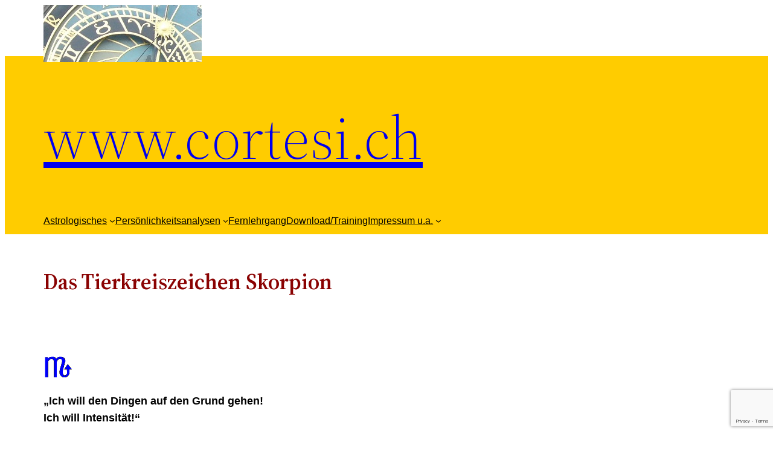

--- FILE ---
content_type: text/html; charset=utf-8
request_url: https://www.google.com/recaptcha/api2/anchor?ar=1&k=6LdrabYqAAAAAAWoBIwIv6_XLPJpcNbe3Kngd2Em&co=aHR0cDovL3d3dy5jb3J0ZXNpLmNoOjgw&hl=en&v=PoyoqOPhxBO7pBk68S4YbpHZ&size=invisible&anchor-ms=20000&execute-ms=30000&cb=jz3exi4phakp
body_size: 48486
content:
<!DOCTYPE HTML><html dir="ltr" lang="en"><head><meta http-equiv="Content-Type" content="text/html; charset=UTF-8">
<meta http-equiv="X-UA-Compatible" content="IE=edge">
<title>reCAPTCHA</title>
<style type="text/css">
/* cyrillic-ext */
@font-face {
  font-family: 'Roboto';
  font-style: normal;
  font-weight: 400;
  font-stretch: 100%;
  src: url(//fonts.gstatic.com/s/roboto/v48/KFO7CnqEu92Fr1ME7kSn66aGLdTylUAMa3GUBHMdazTgWw.woff2) format('woff2');
  unicode-range: U+0460-052F, U+1C80-1C8A, U+20B4, U+2DE0-2DFF, U+A640-A69F, U+FE2E-FE2F;
}
/* cyrillic */
@font-face {
  font-family: 'Roboto';
  font-style: normal;
  font-weight: 400;
  font-stretch: 100%;
  src: url(//fonts.gstatic.com/s/roboto/v48/KFO7CnqEu92Fr1ME7kSn66aGLdTylUAMa3iUBHMdazTgWw.woff2) format('woff2');
  unicode-range: U+0301, U+0400-045F, U+0490-0491, U+04B0-04B1, U+2116;
}
/* greek-ext */
@font-face {
  font-family: 'Roboto';
  font-style: normal;
  font-weight: 400;
  font-stretch: 100%;
  src: url(//fonts.gstatic.com/s/roboto/v48/KFO7CnqEu92Fr1ME7kSn66aGLdTylUAMa3CUBHMdazTgWw.woff2) format('woff2');
  unicode-range: U+1F00-1FFF;
}
/* greek */
@font-face {
  font-family: 'Roboto';
  font-style: normal;
  font-weight: 400;
  font-stretch: 100%;
  src: url(//fonts.gstatic.com/s/roboto/v48/KFO7CnqEu92Fr1ME7kSn66aGLdTylUAMa3-UBHMdazTgWw.woff2) format('woff2');
  unicode-range: U+0370-0377, U+037A-037F, U+0384-038A, U+038C, U+038E-03A1, U+03A3-03FF;
}
/* math */
@font-face {
  font-family: 'Roboto';
  font-style: normal;
  font-weight: 400;
  font-stretch: 100%;
  src: url(//fonts.gstatic.com/s/roboto/v48/KFO7CnqEu92Fr1ME7kSn66aGLdTylUAMawCUBHMdazTgWw.woff2) format('woff2');
  unicode-range: U+0302-0303, U+0305, U+0307-0308, U+0310, U+0312, U+0315, U+031A, U+0326-0327, U+032C, U+032F-0330, U+0332-0333, U+0338, U+033A, U+0346, U+034D, U+0391-03A1, U+03A3-03A9, U+03B1-03C9, U+03D1, U+03D5-03D6, U+03F0-03F1, U+03F4-03F5, U+2016-2017, U+2034-2038, U+203C, U+2040, U+2043, U+2047, U+2050, U+2057, U+205F, U+2070-2071, U+2074-208E, U+2090-209C, U+20D0-20DC, U+20E1, U+20E5-20EF, U+2100-2112, U+2114-2115, U+2117-2121, U+2123-214F, U+2190, U+2192, U+2194-21AE, U+21B0-21E5, U+21F1-21F2, U+21F4-2211, U+2213-2214, U+2216-22FF, U+2308-230B, U+2310, U+2319, U+231C-2321, U+2336-237A, U+237C, U+2395, U+239B-23B7, U+23D0, U+23DC-23E1, U+2474-2475, U+25AF, U+25B3, U+25B7, U+25BD, U+25C1, U+25CA, U+25CC, U+25FB, U+266D-266F, U+27C0-27FF, U+2900-2AFF, U+2B0E-2B11, U+2B30-2B4C, U+2BFE, U+3030, U+FF5B, U+FF5D, U+1D400-1D7FF, U+1EE00-1EEFF;
}
/* symbols */
@font-face {
  font-family: 'Roboto';
  font-style: normal;
  font-weight: 400;
  font-stretch: 100%;
  src: url(//fonts.gstatic.com/s/roboto/v48/KFO7CnqEu92Fr1ME7kSn66aGLdTylUAMaxKUBHMdazTgWw.woff2) format('woff2');
  unicode-range: U+0001-000C, U+000E-001F, U+007F-009F, U+20DD-20E0, U+20E2-20E4, U+2150-218F, U+2190, U+2192, U+2194-2199, U+21AF, U+21E6-21F0, U+21F3, U+2218-2219, U+2299, U+22C4-22C6, U+2300-243F, U+2440-244A, U+2460-24FF, U+25A0-27BF, U+2800-28FF, U+2921-2922, U+2981, U+29BF, U+29EB, U+2B00-2BFF, U+4DC0-4DFF, U+FFF9-FFFB, U+10140-1018E, U+10190-1019C, U+101A0, U+101D0-101FD, U+102E0-102FB, U+10E60-10E7E, U+1D2C0-1D2D3, U+1D2E0-1D37F, U+1F000-1F0FF, U+1F100-1F1AD, U+1F1E6-1F1FF, U+1F30D-1F30F, U+1F315, U+1F31C, U+1F31E, U+1F320-1F32C, U+1F336, U+1F378, U+1F37D, U+1F382, U+1F393-1F39F, U+1F3A7-1F3A8, U+1F3AC-1F3AF, U+1F3C2, U+1F3C4-1F3C6, U+1F3CA-1F3CE, U+1F3D4-1F3E0, U+1F3ED, U+1F3F1-1F3F3, U+1F3F5-1F3F7, U+1F408, U+1F415, U+1F41F, U+1F426, U+1F43F, U+1F441-1F442, U+1F444, U+1F446-1F449, U+1F44C-1F44E, U+1F453, U+1F46A, U+1F47D, U+1F4A3, U+1F4B0, U+1F4B3, U+1F4B9, U+1F4BB, U+1F4BF, U+1F4C8-1F4CB, U+1F4D6, U+1F4DA, U+1F4DF, U+1F4E3-1F4E6, U+1F4EA-1F4ED, U+1F4F7, U+1F4F9-1F4FB, U+1F4FD-1F4FE, U+1F503, U+1F507-1F50B, U+1F50D, U+1F512-1F513, U+1F53E-1F54A, U+1F54F-1F5FA, U+1F610, U+1F650-1F67F, U+1F687, U+1F68D, U+1F691, U+1F694, U+1F698, U+1F6AD, U+1F6B2, U+1F6B9-1F6BA, U+1F6BC, U+1F6C6-1F6CF, U+1F6D3-1F6D7, U+1F6E0-1F6EA, U+1F6F0-1F6F3, U+1F6F7-1F6FC, U+1F700-1F7FF, U+1F800-1F80B, U+1F810-1F847, U+1F850-1F859, U+1F860-1F887, U+1F890-1F8AD, U+1F8B0-1F8BB, U+1F8C0-1F8C1, U+1F900-1F90B, U+1F93B, U+1F946, U+1F984, U+1F996, U+1F9E9, U+1FA00-1FA6F, U+1FA70-1FA7C, U+1FA80-1FA89, U+1FA8F-1FAC6, U+1FACE-1FADC, U+1FADF-1FAE9, U+1FAF0-1FAF8, U+1FB00-1FBFF;
}
/* vietnamese */
@font-face {
  font-family: 'Roboto';
  font-style: normal;
  font-weight: 400;
  font-stretch: 100%;
  src: url(//fonts.gstatic.com/s/roboto/v48/KFO7CnqEu92Fr1ME7kSn66aGLdTylUAMa3OUBHMdazTgWw.woff2) format('woff2');
  unicode-range: U+0102-0103, U+0110-0111, U+0128-0129, U+0168-0169, U+01A0-01A1, U+01AF-01B0, U+0300-0301, U+0303-0304, U+0308-0309, U+0323, U+0329, U+1EA0-1EF9, U+20AB;
}
/* latin-ext */
@font-face {
  font-family: 'Roboto';
  font-style: normal;
  font-weight: 400;
  font-stretch: 100%;
  src: url(//fonts.gstatic.com/s/roboto/v48/KFO7CnqEu92Fr1ME7kSn66aGLdTylUAMa3KUBHMdazTgWw.woff2) format('woff2');
  unicode-range: U+0100-02BA, U+02BD-02C5, U+02C7-02CC, U+02CE-02D7, U+02DD-02FF, U+0304, U+0308, U+0329, U+1D00-1DBF, U+1E00-1E9F, U+1EF2-1EFF, U+2020, U+20A0-20AB, U+20AD-20C0, U+2113, U+2C60-2C7F, U+A720-A7FF;
}
/* latin */
@font-face {
  font-family: 'Roboto';
  font-style: normal;
  font-weight: 400;
  font-stretch: 100%;
  src: url(//fonts.gstatic.com/s/roboto/v48/KFO7CnqEu92Fr1ME7kSn66aGLdTylUAMa3yUBHMdazQ.woff2) format('woff2');
  unicode-range: U+0000-00FF, U+0131, U+0152-0153, U+02BB-02BC, U+02C6, U+02DA, U+02DC, U+0304, U+0308, U+0329, U+2000-206F, U+20AC, U+2122, U+2191, U+2193, U+2212, U+2215, U+FEFF, U+FFFD;
}
/* cyrillic-ext */
@font-face {
  font-family: 'Roboto';
  font-style: normal;
  font-weight: 500;
  font-stretch: 100%;
  src: url(//fonts.gstatic.com/s/roboto/v48/KFO7CnqEu92Fr1ME7kSn66aGLdTylUAMa3GUBHMdazTgWw.woff2) format('woff2');
  unicode-range: U+0460-052F, U+1C80-1C8A, U+20B4, U+2DE0-2DFF, U+A640-A69F, U+FE2E-FE2F;
}
/* cyrillic */
@font-face {
  font-family: 'Roboto';
  font-style: normal;
  font-weight: 500;
  font-stretch: 100%;
  src: url(//fonts.gstatic.com/s/roboto/v48/KFO7CnqEu92Fr1ME7kSn66aGLdTylUAMa3iUBHMdazTgWw.woff2) format('woff2');
  unicode-range: U+0301, U+0400-045F, U+0490-0491, U+04B0-04B1, U+2116;
}
/* greek-ext */
@font-face {
  font-family: 'Roboto';
  font-style: normal;
  font-weight: 500;
  font-stretch: 100%;
  src: url(//fonts.gstatic.com/s/roboto/v48/KFO7CnqEu92Fr1ME7kSn66aGLdTylUAMa3CUBHMdazTgWw.woff2) format('woff2');
  unicode-range: U+1F00-1FFF;
}
/* greek */
@font-face {
  font-family: 'Roboto';
  font-style: normal;
  font-weight: 500;
  font-stretch: 100%;
  src: url(//fonts.gstatic.com/s/roboto/v48/KFO7CnqEu92Fr1ME7kSn66aGLdTylUAMa3-UBHMdazTgWw.woff2) format('woff2');
  unicode-range: U+0370-0377, U+037A-037F, U+0384-038A, U+038C, U+038E-03A1, U+03A3-03FF;
}
/* math */
@font-face {
  font-family: 'Roboto';
  font-style: normal;
  font-weight: 500;
  font-stretch: 100%;
  src: url(//fonts.gstatic.com/s/roboto/v48/KFO7CnqEu92Fr1ME7kSn66aGLdTylUAMawCUBHMdazTgWw.woff2) format('woff2');
  unicode-range: U+0302-0303, U+0305, U+0307-0308, U+0310, U+0312, U+0315, U+031A, U+0326-0327, U+032C, U+032F-0330, U+0332-0333, U+0338, U+033A, U+0346, U+034D, U+0391-03A1, U+03A3-03A9, U+03B1-03C9, U+03D1, U+03D5-03D6, U+03F0-03F1, U+03F4-03F5, U+2016-2017, U+2034-2038, U+203C, U+2040, U+2043, U+2047, U+2050, U+2057, U+205F, U+2070-2071, U+2074-208E, U+2090-209C, U+20D0-20DC, U+20E1, U+20E5-20EF, U+2100-2112, U+2114-2115, U+2117-2121, U+2123-214F, U+2190, U+2192, U+2194-21AE, U+21B0-21E5, U+21F1-21F2, U+21F4-2211, U+2213-2214, U+2216-22FF, U+2308-230B, U+2310, U+2319, U+231C-2321, U+2336-237A, U+237C, U+2395, U+239B-23B7, U+23D0, U+23DC-23E1, U+2474-2475, U+25AF, U+25B3, U+25B7, U+25BD, U+25C1, U+25CA, U+25CC, U+25FB, U+266D-266F, U+27C0-27FF, U+2900-2AFF, U+2B0E-2B11, U+2B30-2B4C, U+2BFE, U+3030, U+FF5B, U+FF5D, U+1D400-1D7FF, U+1EE00-1EEFF;
}
/* symbols */
@font-face {
  font-family: 'Roboto';
  font-style: normal;
  font-weight: 500;
  font-stretch: 100%;
  src: url(//fonts.gstatic.com/s/roboto/v48/KFO7CnqEu92Fr1ME7kSn66aGLdTylUAMaxKUBHMdazTgWw.woff2) format('woff2');
  unicode-range: U+0001-000C, U+000E-001F, U+007F-009F, U+20DD-20E0, U+20E2-20E4, U+2150-218F, U+2190, U+2192, U+2194-2199, U+21AF, U+21E6-21F0, U+21F3, U+2218-2219, U+2299, U+22C4-22C6, U+2300-243F, U+2440-244A, U+2460-24FF, U+25A0-27BF, U+2800-28FF, U+2921-2922, U+2981, U+29BF, U+29EB, U+2B00-2BFF, U+4DC0-4DFF, U+FFF9-FFFB, U+10140-1018E, U+10190-1019C, U+101A0, U+101D0-101FD, U+102E0-102FB, U+10E60-10E7E, U+1D2C0-1D2D3, U+1D2E0-1D37F, U+1F000-1F0FF, U+1F100-1F1AD, U+1F1E6-1F1FF, U+1F30D-1F30F, U+1F315, U+1F31C, U+1F31E, U+1F320-1F32C, U+1F336, U+1F378, U+1F37D, U+1F382, U+1F393-1F39F, U+1F3A7-1F3A8, U+1F3AC-1F3AF, U+1F3C2, U+1F3C4-1F3C6, U+1F3CA-1F3CE, U+1F3D4-1F3E0, U+1F3ED, U+1F3F1-1F3F3, U+1F3F5-1F3F7, U+1F408, U+1F415, U+1F41F, U+1F426, U+1F43F, U+1F441-1F442, U+1F444, U+1F446-1F449, U+1F44C-1F44E, U+1F453, U+1F46A, U+1F47D, U+1F4A3, U+1F4B0, U+1F4B3, U+1F4B9, U+1F4BB, U+1F4BF, U+1F4C8-1F4CB, U+1F4D6, U+1F4DA, U+1F4DF, U+1F4E3-1F4E6, U+1F4EA-1F4ED, U+1F4F7, U+1F4F9-1F4FB, U+1F4FD-1F4FE, U+1F503, U+1F507-1F50B, U+1F50D, U+1F512-1F513, U+1F53E-1F54A, U+1F54F-1F5FA, U+1F610, U+1F650-1F67F, U+1F687, U+1F68D, U+1F691, U+1F694, U+1F698, U+1F6AD, U+1F6B2, U+1F6B9-1F6BA, U+1F6BC, U+1F6C6-1F6CF, U+1F6D3-1F6D7, U+1F6E0-1F6EA, U+1F6F0-1F6F3, U+1F6F7-1F6FC, U+1F700-1F7FF, U+1F800-1F80B, U+1F810-1F847, U+1F850-1F859, U+1F860-1F887, U+1F890-1F8AD, U+1F8B0-1F8BB, U+1F8C0-1F8C1, U+1F900-1F90B, U+1F93B, U+1F946, U+1F984, U+1F996, U+1F9E9, U+1FA00-1FA6F, U+1FA70-1FA7C, U+1FA80-1FA89, U+1FA8F-1FAC6, U+1FACE-1FADC, U+1FADF-1FAE9, U+1FAF0-1FAF8, U+1FB00-1FBFF;
}
/* vietnamese */
@font-face {
  font-family: 'Roboto';
  font-style: normal;
  font-weight: 500;
  font-stretch: 100%;
  src: url(//fonts.gstatic.com/s/roboto/v48/KFO7CnqEu92Fr1ME7kSn66aGLdTylUAMa3OUBHMdazTgWw.woff2) format('woff2');
  unicode-range: U+0102-0103, U+0110-0111, U+0128-0129, U+0168-0169, U+01A0-01A1, U+01AF-01B0, U+0300-0301, U+0303-0304, U+0308-0309, U+0323, U+0329, U+1EA0-1EF9, U+20AB;
}
/* latin-ext */
@font-face {
  font-family: 'Roboto';
  font-style: normal;
  font-weight: 500;
  font-stretch: 100%;
  src: url(//fonts.gstatic.com/s/roboto/v48/KFO7CnqEu92Fr1ME7kSn66aGLdTylUAMa3KUBHMdazTgWw.woff2) format('woff2');
  unicode-range: U+0100-02BA, U+02BD-02C5, U+02C7-02CC, U+02CE-02D7, U+02DD-02FF, U+0304, U+0308, U+0329, U+1D00-1DBF, U+1E00-1E9F, U+1EF2-1EFF, U+2020, U+20A0-20AB, U+20AD-20C0, U+2113, U+2C60-2C7F, U+A720-A7FF;
}
/* latin */
@font-face {
  font-family: 'Roboto';
  font-style: normal;
  font-weight: 500;
  font-stretch: 100%;
  src: url(//fonts.gstatic.com/s/roboto/v48/KFO7CnqEu92Fr1ME7kSn66aGLdTylUAMa3yUBHMdazQ.woff2) format('woff2');
  unicode-range: U+0000-00FF, U+0131, U+0152-0153, U+02BB-02BC, U+02C6, U+02DA, U+02DC, U+0304, U+0308, U+0329, U+2000-206F, U+20AC, U+2122, U+2191, U+2193, U+2212, U+2215, U+FEFF, U+FFFD;
}
/* cyrillic-ext */
@font-face {
  font-family: 'Roboto';
  font-style: normal;
  font-weight: 900;
  font-stretch: 100%;
  src: url(//fonts.gstatic.com/s/roboto/v48/KFO7CnqEu92Fr1ME7kSn66aGLdTylUAMa3GUBHMdazTgWw.woff2) format('woff2');
  unicode-range: U+0460-052F, U+1C80-1C8A, U+20B4, U+2DE0-2DFF, U+A640-A69F, U+FE2E-FE2F;
}
/* cyrillic */
@font-face {
  font-family: 'Roboto';
  font-style: normal;
  font-weight: 900;
  font-stretch: 100%;
  src: url(//fonts.gstatic.com/s/roboto/v48/KFO7CnqEu92Fr1ME7kSn66aGLdTylUAMa3iUBHMdazTgWw.woff2) format('woff2');
  unicode-range: U+0301, U+0400-045F, U+0490-0491, U+04B0-04B1, U+2116;
}
/* greek-ext */
@font-face {
  font-family: 'Roboto';
  font-style: normal;
  font-weight: 900;
  font-stretch: 100%;
  src: url(//fonts.gstatic.com/s/roboto/v48/KFO7CnqEu92Fr1ME7kSn66aGLdTylUAMa3CUBHMdazTgWw.woff2) format('woff2');
  unicode-range: U+1F00-1FFF;
}
/* greek */
@font-face {
  font-family: 'Roboto';
  font-style: normal;
  font-weight: 900;
  font-stretch: 100%;
  src: url(//fonts.gstatic.com/s/roboto/v48/KFO7CnqEu92Fr1ME7kSn66aGLdTylUAMa3-UBHMdazTgWw.woff2) format('woff2');
  unicode-range: U+0370-0377, U+037A-037F, U+0384-038A, U+038C, U+038E-03A1, U+03A3-03FF;
}
/* math */
@font-face {
  font-family: 'Roboto';
  font-style: normal;
  font-weight: 900;
  font-stretch: 100%;
  src: url(//fonts.gstatic.com/s/roboto/v48/KFO7CnqEu92Fr1ME7kSn66aGLdTylUAMawCUBHMdazTgWw.woff2) format('woff2');
  unicode-range: U+0302-0303, U+0305, U+0307-0308, U+0310, U+0312, U+0315, U+031A, U+0326-0327, U+032C, U+032F-0330, U+0332-0333, U+0338, U+033A, U+0346, U+034D, U+0391-03A1, U+03A3-03A9, U+03B1-03C9, U+03D1, U+03D5-03D6, U+03F0-03F1, U+03F4-03F5, U+2016-2017, U+2034-2038, U+203C, U+2040, U+2043, U+2047, U+2050, U+2057, U+205F, U+2070-2071, U+2074-208E, U+2090-209C, U+20D0-20DC, U+20E1, U+20E5-20EF, U+2100-2112, U+2114-2115, U+2117-2121, U+2123-214F, U+2190, U+2192, U+2194-21AE, U+21B0-21E5, U+21F1-21F2, U+21F4-2211, U+2213-2214, U+2216-22FF, U+2308-230B, U+2310, U+2319, U+231C-2321, U+2336-237A, U+237C, U+2395, U+239B-23B7, U+23D0, U+23DC-23E1, U+2474-2475, U+25AF, U+25B3, U+25B7, U+25BD, U+25C1, U+25CA, U+25CC, U+25FB, U+266D-266F, U+27C0-27FF, U+2900-2AFF, U+2B0E-2B11, U+2B30-2B4C, U+2BFE, U+3030, U+FF5B, U+FF5D, U+1D400-1D7FF, U+1EE00-1EEFF;
}
/* symbols */
@font-face {
  font-family: 'Roboto';
  font-style: normal;
  font-weight: 900;
  font-stretch: 100%;
  src: url(//fonts.gstatic.com/s/roboto/v48/KFO7CnqEu92Fr1ME7kSn66aGLdTylUAMaxKUBHMdazTgWw.woff2) format('woff2');
  unicode-range: U+0001-000C, U+000E-001F, U+007F-009F, U+20DD-20E0, U+20E2-20E4, U+2150-218F, U+2190, U+2192, U+2194-2199, U+21AF, U+21E6-21F0, U+21F3, U+2218-2219, U+2299, U+22C4-22C6, U+2300-243F, U+2440-244A, U+2460-24FF, U+25A0-27BF, U+2800-28FF, U+2921-2922, U+2981, U+29BF, U+29EB, U+2B00-2BFF, U+4DC0-4DFF, U+FFF9-FFFB, U+10140-1018E, U+10190-1019C, U+101A0, U+101D0-101FD, U+102E0-102FB, U+10E60-10E7E, U+1D2C0-1D2D3, U+1D2E0-1D37F, U+1F000-1F0FF, U+1F100-1F1AD, U+1F1E6-1F1FF, U+1F30D-1F30F, U+1F315, U+1F31C, U+1F31E, U+1F320-1F32C, U+1F336, U+1F378, U+1F37D, U+1F382, U+1F393-1F39F, U+1F3A7-1F3A8, U+1F3AC-1F3AF, U+1F3C2, U+1F3C4-1F3C6, U+1F3CA-1F3CE, U+1F3D4-1F3E0, U+1F3ED, U+1F3F1-1F3F3, U+1F3F5-1F3F7, U+1F408, U+1F415, U+1F41F, U+1F426, U+1F43F, U+1F441-1F442, U+1F444, U+1F446-1F449, U+1F44C-1F44E, U+1F453, U+1F46A, U+1F47D, U+1F4A3, U+1F4B0, U+1F4B3, U+1F4B9, U+1F4BB, U+1F4BF, U+1F4C8-1F4CB, U+1F4D6, U+1F4DA, U+1F4DF, U+1F4E3-1F4E6, U+1F4EA-1F4ED, U+1F4F7, U+1F4F9-1F4FB, U+1F4FD-1F4FE, U+1F503, U+1F507-1F50B, U+1F50D, U+1F512-1F513, U+1F53E-1F54A, U+1F54F-1F5FA, U+1F610, U+1F650-1F67F, U+1F687, U+1F68D, U+1F691, U+1F694, U+1F698, U+1F6AD, U+1F6B2, U+1F6B9-1F6BA, U+1F6BC, U+1F6C6-1F6CF, U+1F6D3-1F6D7, U+1F6E0-1F6EA, U+1F6F0-1F6F3, U+1F6F7-1F6FC, U+1F700-1F7FF, U+1F800-1F80B, U+1F810-1F847, U+1F850-1F859, U+1F860-1F887, U+1F890-1F8AD, U+1F8B0-1F8BB, U+1F8C0-1F8C1, U+1F900-1F90B, U+1F93B, U+1F946, U+1F984, U+1F996, U+1F9E9, U+1FA00-1FA6F, U+1FA70-1FA7C, U+1FA80-1FA89, U+1FA8F-1FAC6, U+1FACE-1FADC, U+1FADF-1FAE9, U+1FAF0-1FAF8, U+1FB00-1FBFF;
}
/* vietnamese */
@font-face {
  font-family: 'Roboto';
  font-style: normal;
  font-weight: 900;
  font-stretch: 100%;
  src: url(//fonts.gstatic.com/s/roboto/v48/KFO7CnqEu92Fr1ME7kSn66aGLdTylUAMa3OUBHMdazTgWw.woff2) format('woff2');
  unicode-range: U+0102-0103, U+0110-0111, U+0128-0129, U+0168-0169, U+01A0-01A1, U+01AF-01B0, U+0300-0301, U+0303-0304, U+0308-0309, U+0323, U+0329, U+1EA0-1EF9, U+20AB;
}
/* latin-ext */
@font-face {
  font-family: 'Roboto';
  font-style: normal;
  font-weight: 900;
  font-stretch: 100%;
  src: url(//fonts.gstatic.com/s/roboto/v48/KFO7CnqEu92Fr1ME7kSn66aGLdTylUAMa3KUBHMdazTgWw.woff2) format('woff2');
  unicode-range: U+0100-02BA, U+02BD-02C5, U+02C7-02CC, U+02CE-02D7, U+02DD-02FF, U+0304, U+0308, U+0329, U+1D00-1DBF, U+1E00-1E9F, U+1EF2-1EFF, U+2020, U+20A0-20AB, U+20AD-20C0, U+2113, U+2C60-2C7F, U+A720-A7FF;
}
/* latin */
@font-face {
  font-family: 'Roboto';
  font-style: normal;
  font-weight: 900;
  font-stretch: 100%;
  src: url(//fonts.gstatic.com/s/roboto/v48/KFO7CnqEu92Fr1ME7kSn66aGLdTylUAMa3yUBHMdazQ.woff2) format('woff2');
  unicode-range: U+0000-00FF, U+0131, U+0152-0153, U+02BB-02BC, U+02C6, U+02DA, U+02DC, U+0304, U+0308, U+0329, U+2000-206F, U+20AC, U+2122, U+2191, U+2193, U+2212, U+2215, U+FEFF, U+FFFD;
}

</style>
<link rel="stylesheet" type="text/css" href="https://www.gstatic.com/recaptcha/releases/PoyoqOPhxBO7pBk68S4YbpHZ/styles__ltr.css">
<script nonce="7s18jxQ95ml5T5YovqO94Q" type="text/javascript">window['__recaptcha_api'] = 'https://www.google.com/recaptcha/api2/';</script>
<script type="text/javascript" src="https://www.gstatic.com/recaptcha/releases/PoyoqOPhxBO7pBk68S4YbpHZ/recaptcha__en.js" nonce="7s18jxQ95ml5T5YovqO94Q">
      
    </script></head>
<body><div id="rc-anchor-alert" class="rc-anchor-alert"></div>
<input type="hidden" id="recaptcha-token" value="[base64]">
<script type="text/javascript" nonce="7s18jxQ95ml5T5YovqO94Q">
      recaptcha.anchor.Main.init("[\x22ainput\x22,[\x22bgdata\x22,\x22\x22,\[base64]/[base64]/[base64]/bmV3IHJbeF0oY1swXSk6RT09Mj9uZXcgclt4XShjWzBdLGNbMV0pOkU9PTM/bmV3IHJbeF0oY1swXSxjWzFdLGNbMl0pOkU9PTQ/[base64]/[base64]/[base64]/[base64]/[base64]/[base64]/[base64]/[base64]\x22,\[base64]\\u003d\x22,\x22YMOcQcOYwq5ISAvDi8KdOMOMEMOJwpHDvMK1wpjDqmPClFwFMsONSX3DtsKZwpcUwoDClMK0wrnCtzY7w5gQwqvCqFrDixVvByd/LcOOw4jDp8O9GcKBW8OMVMOeSzJAURZTH8K9wpxRXCjDkMKgwrjCtnclw7fComlINMKseyzDicKQw7bDlMO8WSVjD8KAflHCqQMKw7jCgcKDDsOQw4zDoSbCkAzDr2bDuB7Cu8OHw4fDpcKuw6cXwr7Dh0TDo8KmLg1Lw6MOwoXDhsO0wq3CjMOmwpVowpHDisK/J0fCl3/Cm2xoD8O9ZcOaBWxAGRbDm2QTw6c9wpDDp1YCwrEhw4tqOgPDrsKhwo7DmcOQQ8OaK8OKfm/DlE7Clm/[base64]/DnsO4w5zChSbDhFrDv8K+w499MsO2AMK5w6xbWV7Cu1k2ZMOIwrQzwqnDuWvDi03DhcO7woPDm23Cg8K7w4zDpsKPU3Z2G8KdwprCk8OqVG7DlU3Cp8KZe1DCq8KxcMOewqfDoHbDucOqw6DChRxgw4omw5HCkMOowr/Cu3VbQTTDiFbDhcK4OsKEDyFdNAEObMK8wrJFwqXCqXIPw5dbwpF3LERzw7owFSLCtnzDlSZJwqlbw7PCtsK7dcKAJxoUwp3Cs8OUEwlqwrgCw5N0ZzTDksOLw4UaZsO5wpnDgAl0KcOLwoPDq1Vdwod8FcOPUl/CknzClsOcw4ZTw7vChsK6wqvCncK8bH7DssKAwqgZCcOtw5PDl0cDwoMYCDQ8wpxnw6fDnMO7YAUmw4ZUw4zDncKUF8KAw4xyw4AIHcKbwoMwwoXDghdcOBZawp0nw5fDi8KTwrPCvU9mwrV5w6LDplXDrsO0wowAQsO3AybChkwZbH/DhMOsPsKhw7FLQmbCswAKWMOJw6DCvMKLw5fCkMKHwq3CjsOJNhzCtsOVKsKXwoDCsjV+J8Ofw4LCt8KLwo7DrW7CocOQOHN4d8OAOMKKcBhAVsOYKjnCncKrNAI3w7QBLRZkwoHCuMKMw4/DmsO0dwcQwpcjwo4Rw6LDhiE1wpYrwoLCp8KRV8Kxw7rCl3DCocKHBwAGJ8KBw7rCvHoleTrDgFHDmx1gwq/DhcKnZhrDlAkzEcOHwpjDnmTDscO/wqFkwo9LGHRqA096w5rCj8KDwplpJUjDvzTDgcOow4nDvwrDkMOzJyjDkMOqDcK1fcKBwpTCuSbClMK/w7rCnAXDqMO6w4HDmcO3w41ww55tasOfYQPCusK2wo3CpHPCuMOow4vDmQYUCMOxw7jDuCHCklTDlcKfDE/DgjTCs8OmSm/[base64]/[base64]/wolXw5bDgEwuNMOyw7jDtMO9w6rCucK7worDjwFOw7/CvsO5wqglEMKdw5cmw7HDjXXChsOgw5LCpGQ6w6JDwqTCpw3CtsK+wqBjecO6wo7Dv8OjdAnCpB5PwpbCvW9cbsOTwpQZGnbDisKcQXPCtcO/XsOJFsOXFMKNKXLDvcOEworCk8K4w7LDvillw4xYw5BnwrM+Y8KIwpEDCmnCrsObTF7CiDYJHCg/ZBvDusKlw6TCtsOWwqTChmzDty1lBwnCjk5lM8K+w6TDqsOvwrvDlcOQK8OSbybDu8K9w7g6w6RMJsOEecOrZcKOwr9oIAFmesKoY8OCwpPCg1NwLl7DqMOjET5WdcKEU8O9PiV5NsKgwqR5w5RkO2HCs0MOwprDtRBQVA1rw4LDvMKewr4oJ0HDosOXwokxfBp/w50kw7NxO8KhYQTCj8O3wq7CsT8NI8Ogwoc8woY1asKxCsO4woxKO0w6OMKTwrDCuA7CgiQEwqF/w7jCncKxw4dLfk/Ck0t8w6AVwp/Di8KKWAIvwrnCkUUKJiouw6HDrMKpRcOvwpXDgcOEwr3DlcKjwowQwrdsGzpTfcObwrTDuSYTw4/DhsKaS8Khw6jDvcK4wpLDnMO+wpXDucKLwo7Cqy7DvkbCmcKywq1VVMOxwoYrHmTDsSIFaDXCp8KccMKIUMKUw7TDhXcZY8K9djXDpMO2QsKnwqRXwoUhwrAmHMOawrZ/XcOvaBlxwrJrw4PDtR/DhWE+cknCs03CrCgSwrVLwpfCingLw7XDvsKBw7sQCl7DpU7DrsOtIyTDucOwwq4YOsOBwpjDmWQzw6oJwrLCjcOMw6BZw6NjGX3Csx0Lw4tRwpTDmsOiBGDDmTQwEHzCj8OLwrQHw7/CnSbDm8Ofw73CnMObeXo/wrJsw7U6W8OOccKxw5LCjsOCwqDCvMO0wqIHVmjDqmBsAFhDw7olJsOGw7MRwqURwpzDosKiRMO/KgrCtGvDgk3CgsO2PUIJw4nCocOxUWDDnAIBwpLClMK0w6bDpHU3wr02IjbCvcOrwr92wrhuwqYHwqzCnxfDv8OMZATChXYmNhvDpcOWw4/CpsK2ZgR/w7fDoMOZwqR/wpQWw45XGRjDsFLDq8KjwrjDicK+w54Gw57Cpm/[base64]/a20Jw6hPwr8SC8KHaMOZw6bCi8Oaw6p+w5TCncKuwrPDscOFbwvDlyvDgzg3XjgtBGrCt8OhcMKccMKqU8OsLcONYsOxesKow6jChDIhY8K3V0kLw5PCsh/[base64]/CvW94YBbDlwtzLDEcwoIFw5EUUAfDrcOAw53DqcOIMBN5w41SGcOww5QKw4UAUsKgw5DCqRM+w5towqDDoTAzw7N3wq/DhWrDjEnCnsOew7vCuMK3acO3wrXDvXQjwro2wq86wqBRY8KGw4FgGhNpIxrCklfCicOzwqHCjFjDrsOMPSrCqMOiw63CssOMwoHCpcOGwoJiwrEMw6kUUXpLwoIswoIvw7/DiDfDsSBHLQFZwqLDugt0w7bDmMO3w6vDgSNiaMKiw7EVwrDCkcOOOsKHLyLDjSnDpV/CuiB1w7lNwqDDvGROfsOMLcKlbcOEw79VPXt4MBzDkMOoQnwPwoDCnVrCiyjCkcOJWcOqw7wwwqRIwogkw5jCph/[base64]/Dj8OGwo3CicOrT8KDEWdSwqomw63CoMK1w7fDswMseGNKEhJtw6lXwootw7gNW8KWwqZ6wqMAwrLCs8OxNsKWCB1bYwfCjcODw6cIU8KWwow/HcKywrl7WsO+NsO/[base64]/woHCrAMSGy5SwrTCrGobw4cDw4cOwoPCncOlw6TCsRE4w687B8OwD8O8FMOxa8OmWR7CvBx7KzBwwozDucOhR8OjcRHDgcKSb8OAw4BNwr/[base64]/DMKAw6nCtsKHHsKFwqlnwpQuRMK1HsKORcOIw4syVGnCvsObw5DDom54A1rCjcOfdcOwwq18JsKQwoPDtcKkwrTCjcKFwo3CmT3CicKOR8KQAMKJfsOzw70wEMOBw74Pw5ZBwqMwU27CgcK2T8KaUBbDuMKxwqXCglFvwrESPXEdw67CgTHCv8KBw7Y8wow7Nj/CoMOTTcOUUx4GEsO+w6rClmnDslLCkcK6KsKEw79MwpHCqAg1wqQZw7HDh8KidDI6w5hVHMKOEMODHR9uw4jCscOWTyJswp7Ci0ICw5JeGsKcwrsgw61gw7oNHsKMw5I5w45GdSNcSsO5woI4wq7CnXFTRWjDkiZ1wofDoMOWw64dwqvCk3BPesOHU8KAfWkNwqAHw5/DpcKzP8OkwqRBw50aW8KGw50bbUx5MsKuKMKVw6LDicORK8KdYGXDlTBdNyJIcFNqw6TCt8KnTMKVAcOawoXDixzCjSzCmARBwrYzwrbDpGFfPBN9WMKkVQM+w7nCgkbDrsKbw6ZMwojCmsKZw4/CvsKzw7U5wrTCtVBUw4HCusKlw7bDosOvw6fDt2Y0wo5sw4zDs8OFwozCilrCk8OCw4ZDFCE4H1jDrlJGfBPCqi/Dtgh1TMKcwrfCo2PCjl9fCMKmw54JKMKsGVTCiMKuw7h1K8OkeSzCv8Olw7rDhMOawo/[base64]/wroCWsO/QcOvw78JSsK5w65SHMK7w7dYQBfDs8KlesO+wo9nwpJYNMK1wonDpcOAwqLCgsO9UiJfZEZfwqtLZ0/[base64]/IhY3c8O0w7EVf15IdyvChMK5H8Oywq7DokLDrsOhWTvCsBbCt3JXQMOWw6EWw7LCjMK+wpprw4oNw6wsN2QxMUdVKk3CvMKLNcKJYjNlFsO2wqxiWsOdwpw/YcKSA39AwoMSVsO0wqfCr8KsWz9Kw4luw73CgEjDtMKMw7k9DGXDocOgw7fDrwg3FcK5wq3CjVTDm8KkwooXwpENZ07CosKkwo/[base64]/Cl8OIwpktw5pEBcORwpteIk1Sb8KydhXDvzrCtcOtwrpCw5Nuw6XCrUfCokkhUExAC8Ogw7/[base64]/w47DvnzClsKQJDTCjsKbF8KnwqPCnQt4WcO5cMOUI8KEScO+wqfCsgzCmsKeU2pTw6BMAsOoO1gbCMKZcMO6w6bDjcK5w43CgsOMJsKQezxVw73CgMKrw4hmwrzDlzLClcONwrfCgnvCsQ7DinwkwqbCsWEww7vCpwjDh0pbwq3DnE/DrMORT1PCpMORwpFfTcK9EWY/PMKfw7VHw5fCg8KRwp7CgR0ve8Ohw5rDq8Kawr9dwpQ1WcKTVWPDoHDDtMKnwp/CosKQw5JfwrbDinbCoR/CpMKLw7JEdGd/X3vDly3DmyXClsO6wrHCl8OXXcOoNcO3w4oQXsKpw5N2w7Vhw4NzwqB/eMO7w4zCiWLCqcKDSTQRPcKLw5XDnyELw4BLacK7QcOiJDDDgnFMKxXClzthw5QqSsK+C8Ktw5fDuW/[base64]/DgsKjwq8dw47CtV4cNyDCu0cnHRDDoyIkwokYH2vDpsOgwo/[base64]/T8OowprDkmMhwqXCom/[base64]/Do8ORwrvCjMOaZXjCkxTDjcOVJcKCXcOEV8KCXcOSwrHCqsO9w7kYIUvCtXjCqsODc8ORwq7CpsOIRkI7A8K7wrprch8nwrNFBRzCrMK/O8Kdwqkpb8KHw4A0w5XClsK+w7/DkcKXwpzCmsKTVmzCgj4HworCiBrCkVXChsKhGcO3w55yJsO2w4FsacOOw4R1WUcPw4prwpzCh8Kiwq/Dl8KEWR4NTsOhwr7Ck2PCicKcZsKewrTCqcObw6jCryrDlsOmwpRhAcOQAxojBMOgaHXDhFgkecKmNsOnwpJWIsK+wqnCvAYzDgEdw7AFwq3DlsOLwrPCoMK6GlxAEcK+w4ANw5zCu0lZIcKFwpLCuMKgLG4ETcOHw41zwqvCq8K5HGjCjkTCoMKew6F/w7LDg8KcWcKXPF/DgMOtOnbCvcOTwprCgMKLwqlkw5vCg8KFU8K1FMKBd2LCmcORdMKWw44SZSJPw77DgsOQLWI/BsOqw6EXwoPCgMOlL8K6w4Fpw5scOXAWw5J1wqQ/ITJNwo8qwrLCkcObwpvCqcOrV03Dml/[base64]/wqvDvsOowodSB0zDgMONDsOJMcKLSU5KUQVLJMKcw6wZJ1DDlsKuS8KtXsKawoDCncOvw7N7HsKCK8KlYHZiRsO6VMOBFsO/w5gHG8KmwqzCu8OxI0XCkA7CscKVKsKgw5EUw7jDtcOUw5zCj8KME0nCvcOuEFjDusKow47CssK/[base64]/[base64]/bgLDl8O/ZV/Cm1DCpFfDlDsMwpbDo8OPesOSw7bDvcOpw7HDuREcwoTCrwLDlXPCoxNuwocrw5DDvMKAwqvDj8ObUsKGw5TCmcO/wpvDn2wlW1PCtMOcUsODwrkhYkJ5w5t1JXLDusO+w5rDkMO9J3rCoWXDvm7Cv8K7wrhZZnLDlMObw5YEw7/DhRt7HsK7w6dJNwXDtCFzwovCgsOtA8Kgc8KBw74jRcOOw7/DicO0wqFwaMOJwpPDuhpkH8KMwpzCtw3CgcKgRiBXIsOVccKbw41XWcKsw5sHBmM/w7Ujwpx7w4HCjjXDvcKYLSoWwqA1w4krwpY0w5xdAcKKRcO6RcOEwr0Fw5U4wq7DvWBtw5Irw7vCsDvCnmktbDlYw5hPHMKDwpPCusOEwrTCvcK8w4UUw591wohwwpI/[base64]/[base64]/CgmtGw60tw4I3dcK8wq3DgMOmbQtHHBDDuyZMwpvDtMKdw6hZRiTDjmw9woFAAcO5wonCqXwew7xpdsONwo0cwpkkTTh5wq4VITMcDT/CpMOJw5Arw7/Cj0ZoIMKJesOewpNWAzjCoWQDw7YJRMOwwrx1RkDDhMO1w4MuCVI9wrDCgHQfC3Apwrt+dsKJacOWElZLRsOGDSLDh2/Cgz0rOzBrfcO0w5DCk1pmw4ouK1kKwpwkUn/Du1bCvMOGdgJ4UsOCXsOywptjw7XCosK2VDN/w5LCmA9owoskDsOjWiotdgosfMK+w6XDnsKkwozDj8OqwpRDwrgMFyvCocOMNnjClT0aw6FYcsKawpPCksK5w57DgsOcw7c0wpkrwq/DhsK9D8KOwp7Dk3xYU2LCosKcw5F+w7Uowokmwp3CnRM1cDFtAWZNaMOwLcOISMKrwqfCj8KNTcOQw7EfwpN9wqtrEz/ClU87DgjCpirCn8K1wqDChl9BfcOpw4fCmMOPZ8Opw4zDuUdYw6DDnl0Mw4x4H8K0CkXCiHxIWsOdesKZGcKAw7Axwpgpc8Ojw6DCkMKIRgPDtsK/w7PCsMKDw5RRwoUcUXQ1wqvDuWcBLcKwW8KVAMOOw6kWWzvCmk1SM0xxwoHDksKfw5xrSMKRDgtoER9+T8KLSy4QP8OzcMOYJX4AY8KFw53CrsOWworCnMKtRUbDrsO1wp7CiSAEw6dZwp7DghDDi2LDu8Oew4rCpnowU3NawpZVPE/DkFzCtFJNK3pQFsKlUsKlwr/CvGBkKh/ChMKKw7/DhS7Dn8K4w4zClRIew4hBccOxLgUUQsOkdMOgw4PCrg3DvHg2KXfCu8K+HWl3T1xEw6XDiMONHMOow6Ycw40tM2t1XMK8QsKyw47DgMKDG8Knwpo4wonCqAPDi8O1w7rDsnNRw5Mfw73CrsKcFHArO8OxPcOkU8KGwok8w5syMB/DslwMdsKLwq4fwp/DmSvCiCrDlSHCvcKFwq/[base64]/CoMOMwqUQfsOBwojCtsOwKzfDkh/DkwDDnVcDVG/DgsOjwqFMI27DrX5ZDUQDwqNpw53CqTtpR8OVw6EresKTO2UXw75/YsOMw7ldwrd8IEx4YMOKwo9pI0jDmcKGKsKxwrw6HsOjwp4IY2vDkgPCoBjDt1XDsUJow5cCEcO6wqIjw6ILaU7CkMOJKcK/w6LDilHDgQtjwq/Di2DDpXXCr8O7w7XDsTsQekPCrcOxwqI6wr9vFMK6E0XCoMKfwoTDjwAQIknDn8OAw5pwCHrChcO1wqdAw7bDuMKNXVR7GMKOw60sw6/DlsO+CcOXw7DCtMKdwpMbZnE1woXCrxnDmcKQwqDDv8O4PcO+wrPDrTdkw7jDsGMOwpvCu0wDwpc1wo3DpHcYwqEZw7DDk8ObYyLCtHPCqXPDtQs8w5jCiXrDsCbDtRjDp8K9w5fCg2kba8O1worDiQxuworDtgfCnA/DnsKaXcOYRl/[base64]/Dv8OKwqzCksONS8Ocw6TDnsO4aMKBAlHDlHfDpTHCjUHDvsO/wojDp8Obw6/CvSRCMQALZMKww4LCrQVYwqFXZhXDlD7Do8OawoPCogDDmXDDqsKJw7PDtsOQw5/[base64]/GS9Uw6DCnBIVwr1DdMKGdG/DhMK9wrkJwo3Cr8K8dsO1w64GEsK1KcOtw5c3w4ZAw4XCiMO9wrsLw6vCs8KLwo3DrcKcF8ONw7IVU3NwS8OjYmbCuSbCnxjDk8KYVX40w6FXwqUMw5XCqQFPwrrCosOiwpEvNsOIwr/DrzUrwpgkS0PCk1UKw5xSEAZVQHfDqiFGMl9ow5ZFw4VRw7/CkMKmw6rCpW3DnAcow5/CvToVCzrCt8KLKjJEwqpyYATDocO/wqbDojjDs8KiwpAhw6HDgMO7IsKvw4kzw5bDq8OkYsKsA8Kjw6/CsTvCrMKRYsKPw7Bpw7YARMOKw4AlwpQKw7vDuSDDrmvDryQ+ZMK9bsKrLsKyw5AvRHcqe8KtZwjCpiBqBMKsw6ZoRhdqwoHCqmXCqMKde8OOw5rCtl/[base64]/[base64]/DgWU/XkdGwrEMVHLCusOLw5hhwrZaw5fDu8K/[base64]/[base64]/OxJKezoTccOtwpzCqsKnw5rCt0TDpCXDqMKxw6vDnnZDb8K8OMO4Q3d3dcO7w6ISwowXUF3CosOBRB55L8KmwpLCtDREw5NBJH4BRmLDtkDChsK5w6/Di8OaQxHDjMO6wpHDt8OvNDldFkTCtMONQlnCrDZIwpJ1w5d1Tl3DucOGwp9wGm5mHMKhw5lPCsKtw4hRbltzC3HDk1knBsOgwolww5HChH3CiMKAwoc4b8O7UXRScFt5wqfCv8OKQMK7wpLDiWZlVXfCjmgFwpptw7zCi0dubRJxwq/CkSFYXyY+E8OXGcO/w5sZw7XDnC7Dkk1nw5TDjRcHw4XDmwE3FcOxwpVSw5LDrcKSw53CsMKuHcOww5XDv2Qaw7d6w7tOJcKPFsKwwp41TsOuw4AXw4wfSsOmw5MkPx/[base64]/GVrDhgQdUcOkw5JCwrERR1tEwrMVV3/[base64]/DnBvCl1k7w48EWMONbcKSwpkwIjXDqzcFDMKCAGbCrMKew45Zw4tIwq8rwpTDoMOKw5bCh2LChlN/OsKDEXwcPkfCo2BNwrvCggjCt8OrHTIPw6gSAGlfw5nCv8OIIUXCk0wpVMOuLMKBA8KuccOMwqd2wqbCtgYSOkrDmVfDuF/CtEpGccKAw4RCAcO9FWouwo/DjcKVJXdgUcOEe8Kow5HCigPCq19yNGAgwr/[base64]/[base64]/DlcOjwrdwwr7Dt8KuFBctw4fDrCFFRFTCoMKYCMOHDi8ybMKyT8KyaFYTw68tHy/CiB7DtFbCjMKCJcOVAMK7w4JkemBsw6h/[base64]/[base64]/CucKdwqTChQ11w57CgMOdMsOhBsOHw7jCv8O/[base64]/w7oFwqNzwrg3asOPwr3Cj1p1wrVkEUsow6vDoH3Cqg5Jw4M+w6nCiFvCix/Dm8OXw5V6K8OCw4vDqTwnHMO8w7sRw6RFdcK1DcKOw791SBEpwooQwpIsGit2w5Ugw4B3wocowp4lUAEgZwRKwpMjXBB4GsO4Sy/DpXxQIW9tw6hdT8KWeXvDvFvDlFh8dGTDjMKww75hYy3Cqw/Dk0XDt8K6HMO7VsKrwqd0N8OEOMKNw5l8wrrCkywjwqATMcKHwoXDocO9GMOEVcOrPCPCp8KUR8Ozwpdgw5dZImARVcKzwo3CvH3Ds2PDk3vCjMO2wrZCwpFwwoLCjCZ7E35aw7lLQWzCjAdOdDzDmg/CtEwWAUEBWUrCq8O/e8OkUMOjwp7CtADDiMOEPMKAwr8WS8O/fgzCusKsO3s9FsOnE1TCvcOEAAzCq8KVwqzDrsOHHsKxbMKWREB6OA3DlcOvFh3CgsKTw4PCtMOqUwLCnwMzKcKPJ2rClcOcw4AIKcK7w4BsVMKBMsO2w5jDisKlw6rCisOSw4h6NMK1wrEmESQIwqLChsOhYRxzfC15wqsAw6dcWcKGJ8Kzwop/[base64]/YAh9fQPDvi/[base64]/DrMKDw5XClkLCnn3Cp8OqLiw4GDYqwqnDilbDnVjDtDbCqsOtwoUcwqYCwpNbYmpBawHCuEUbwpACw5xUwofDlTDCgyzDmMKaKXgJw5bDu8Ofw7jCoAHDr8K2ScKWwoNGwqRcVzZqTsOsw6zDn8Oqwo/[base64]/DhCtrNCgfAcK0wo5iwpjCu8KwwrXDoHXCmAcQwp0eecKgw6bDmsKpw4HCnjcfwrRiGsOLwoPCmMOhc14/[base64]/[base64]/VcKaw4IiwpxSPcKzwpDDqSzDsRJ2w6onXsOhfMKUwp/CrQ1lwrZ9cgrDgsK2w6/Dm0XDg8OIwqZIw6sqPnnCsUcYW0zClmzCmsKQX8ORNcK/wp/Cp8O5woN1M8Oewr9jb1XDv8K/NAvCvhFrNGbDpsO/w5TDqMOIwrdkwq7DrsKGw6ZWw5hdw7FDwo/Cuj0Ww6I8wopRw7cdZcK7KMKOccK4w5E8BsKuwodQecOOw5EswqVYwpwaw5rCnMOvNMO9w5/CsBUOwqYqw5wZT1Z5w6bDhMKPwr/DsDvCiMO3IcKTw7Y+KsOswot5W2nCj8OGwoDChAnClMKHAMKRw73Dr27Ct8KYwo4SwqHDqBF7Sgssf8OiwpsBwqvDq8KCK8Ohw47DvcOgwr/CvsKQdnksOsOPEMKgV1s3AnrDsQhowr1KXH7DhMO7D8OiecOYwoldw6HDoTZ1w6DDkMKOesOudzDDtsO9w6JdKCfDj8K0HkMkwqEMcsKcw4k9wp7CrT/CpTLCgTHDisOgFsK5wpvDjzXCjcKIwpfDikhVMMKEOMKPw6zDs2jDucKIScKaw6PCjsKXPnUOwpTDmmHDuknDtmpIAMOwS3MrI8Kzw5nCusKuOWrCuQzDuAHCh8Kcw5FZwrk9VcOcw5nDrsO/[base64]/[base64]/Cgzttwo1mwqDDgltPw6DCrGMVckDCn8OXwp9na8OYw5jCtcKawrdMdXjDqWQKEnMeWMOdCGNUf2HCsMOnZiVqJHBpw5zDp8OTw5bCucODWEwRZMKgwq4/woQ1w5nDjsOmGzrDv1teDcOFGhjCrcKaLDrCvcOVZMKdw4BOw5jDvjvDnF3CtzbCjmLCs2HCocKCOD4cw75Fw68eKcKhZcKVICxaPDHCpDHDkErDnXXDrGPDvsKpwoYNwrbCoMKqTUnDqCnCk8KoIy3Dix7DtcKyw4QkGMKZQkA4w5/ClkrDlhbDhsK0csOXwpLDkTk1UX/[base64]/chJSwqA6fkJrE8Oow7DDl8Kiw59Dw7MTHgfCpn4POMKow4ICbsKNw7QHwp1cYMKWwqUQPwccw5VCZsK/[base64]/w4DCmcKkfFBEQjZ2FlckwpUgcU9jJ38KDMOjO8OiSSnClMOrNWclw7jDg0LCtcOtX8KeUsOdwqzDqkcRHXNvwo1mRcKGw4sCXsO4wp/[base64]/CjGLCvljCh39QeiY3SQYowobDh8Oqw6I+w7DCrsKfT3/DpcK2ThrDqEnDqG7CoAV0w45pw7XCvhsww6bCrQEVCX7CiXUeVRTCqwcPw7PDqsOsPsOJw5HCvsK5MsKhKsK2w5xnwolIw7fCgCLCgjUOw4zCsAhfw7LCnxnDhMO0EcOBYFFIO8OiLhcLwpzCmsOyw49bYcKOV2jDlhPDszDCgMK9PiR3V8Ocw6PCjVrCvsORw7/DmTEQY1vCvsKkwrDCt8Oww4fCgxFbw5TDp8O1wrcQw6Ixw6sbO2Aiw4bDvcKRBh3Cs8O/[base64]/CksKuwqLCr3PCmjZnw7pQw7QuEybCgEvCgEwuT8K2w6UseCfCksOQR8OsKcKNWMOuF8Ojw6XDgmDCtXPDimF3RsKlZsObasOhw4p3eAJ7w68BYD1LWMOGZDZPKcKreV0tw4vCgQ8mZxUIGsOhwpg6ak/CuMKvIsOHwrjDlTExNMOqw6gZLsOgZ0UJwoFQaGnDo8OWdsK5wpfDkA/CvTZnw5guZ8Kzwo7DmGV1B8KewoBgNsKXwpp6wrLDjcKbUz/[base64]/w6VRJx3CmEpCwpZMwopPLT3DhDZuJ8OdcjgNSR3Dv8KDwprCkF/CvMKIw450GsO3KcKiwo1Kw4DCn8OdMcKCw58ywpArw5ZEKl/DpyFHwokdw5EqwoHDhcOnLcOpwpnDoxwYw4Rqb8OtRFnCuxJbw6sveUpqw47CrE5SQsKCWcO0ZcKlIcKSb0zChivDmcOMM8K5ORfCgV3DlcKQM8KiwqRxYcKte8Krw7XCgsOhwrg1bcOqwo3Dgz/DgcOuw7zDssK1MXBsbifDlWPCvA0vO8OQRArDqsKvw7caOh8hwq/[base64]/woYFw7zCuw/[base64]/CpsOMw6zDoMK+PjUJAm5EChPCgcOgw6jCrsKKwr3Cr8OVW8K/DBBoO18fwr4AY8OkAhzDncKfwqgNw6/ChEYSwpfCjMOswo7Ckn3DgMOHw53Dr8KuwqVowo8/BsK/wrjCi8KgE8OhHsOMwpnChMKgAknCrhzDpmfCjcKWw699GWRcJ8OFwqQTAMKWwqjCnMOkQDTDp8O/QMOXw6DCmMOHTcKsFXICQQrCjcOqecKJTm5wworCpgkcb8O1JwFQwprCmsO3dWfDnMKow5QzYMKVWsOowpdFw41gfsOgw6YTKV5BbgNrNF/CksK1D8KDP1vDmcKsLMKYGH0aw4DCrcOZRsO+VwPDs8Omw6g9FcKaw799w4ADCztoPsOjD0DChiPCuMOdGsOUJjXCncKowq1nwos4wqjDqMOiwoTDqWlYwpMswrV/acKsBMO2ejUVLcKTw4XChCpbaXLDu8OAailhBMK9UBMRwp5WW3DDmMKLB8KXcAvDhSvCnn4cE8OWwrEgeTIVambDssK6OF/DicOHwppyJsKiw5PDtsOTTMOCScK6wqLCgcK2wpzDrQdqw5/CtMKFX8K9QsKYTsKvOz/CnFHDq8ORTMOzNAAvwrg7wqzDsEDDkG0xNsOrDVrChw8kwpoSUE3DjT7DtkzDiz7Cq8OawqvDmcK0w5PCnizCjmrDgsOpw7RRZ8K0w7UPw4XCjRBjwqZcJQzDnlXCm8OUwpkqHUTCgyrDlcKqakvDpE0RLEAqwooHDMOHw5LCoMOse8KhPCVWSwQ/wpRgw4DCvsODDF5pZcKaw44/w4lyeUUKKXPDnMOXZBIVMCjDrMO2wobDv3XCoMOzWDZHCyHDu8OjNTTClMOaw6jDqj/DgS4KfsKIw4RXwpDDvD4MwrXDnFpNE8O4w7Fdw6JFw6FXEMKCYcKuHMOoQ8KUwqQGwrADwpYIU8ORIcOoFsOtwpDCl8Kywr/Drh5Zw4/Dm2sQPcOXecKZQcKMesOnJQtof8OPw6PCksOGwoPDj8OEey8UL8Krf10MwrXDuMKqwoXCusKOP8KNCAteUCAFc35kdsOAScKOwpzCocKRwromw77Ct8O/w7kgfMO2QsOGdsOfw7Qsw5zChsOGwqLDqsO+wpVSJEHChgzCmMKbeVnCpsK3w7/CkiPDh2TCucKmwqd1esKscMOBw6HDnDPDhUo9wpjDhMKfVcOTw53Dv8OHwqZFG8O9w7TDscOCMMO1wp9RccKuXQLDg8O5w57Cmj0Hw4DDlsOQO0XDrybDpsK/w6A3w5wEGMOSw5tWIcKuYC/CuMO6AQbCiG/CgS1Nc8KUVhPDnFrCpjvCjV7ClnnCknwSdcKJQMK0wrnDgMKNwqHDnQfCgG3CilbCgsOgw4ReEDnDkGHChDPCiMKdEMO5w5BgwqMPc8KZfkFLw598VFYJwp3ClMKkWsKpVSbCuGDDssOPw7PCsSB5w4TDtSvDiQMyGjTCkzcTUB/DkMOGIcOawoA6w6QCwrsvUywbIDbClsKcw4/Cmn1Bw5TCqCLCnTXDusKhw7E6AkMIXMK8w6vDnsK/[base64]/wpTDgMOxw4A2wpU5woLCrEk+w6Nsw48Dw6Rhw6lRw4DCrsKbMFPCkmRZwqF3SiI8wqTCjMOXJMOsLXrDsMKyeMKBwp/[base64]/CminDnsKLW8KwTsK7wqjCisKYw4jCh8Kjw7HCpMKKwp5JQlQGw4vDuGbCsgJrcsKWRMKTwrHCu8Ogw5cTwrLCncOew5kgagFTF2xwwr5Rw4zDusKYfcKsMSjClMKXwrPDhMOeLsOVe8OHPsKkVMO/bhPDgFvCrRXDgA7ClMOzCk/DqhTDlMO+w5dowoLCij4vwojCs8OSI8KnPVdzansRw6pdE8KNwr3DhFp3D8KBw4Mew7wPTlfCl18cfSZkQwbChCQUVHrDuXbCgGtDw4PDoEx/w5bCksKfU3xSwoXCicKew6Riw7VIw6twUcOZwqPCnC3DmwbClH5Gw6HDkkXDlsKFwrIZwrsrYsKGw63CmsO/wqMww4Elw7TCgyXCnB4Rdi/Cu8KWw4fDgcKzasOew6nDhFDDv8OcVsOTMFUpw6rCkcO2NAwPNsK0AT86wpN9wr0Dw4pKZ8O6Sw3Cp8KJw61JQMKfXGplw7MIw4TCpz9jIMOmUm7Ch8K7GGLDjsOmQxF9woVqw5NDZMOzwqnDvcOaKcOYdnZbw7LDmsO/w4UNN8KTwq0gw5HCsAV3QcOFUC3Dl8OkWyHDpFLChkjCi8Kmwr/CvsKTDjHCjsOwIxoawpt8KDp0w4wAS3/CpBnDoicfCMOWRsKAwrTDkVjCqcOjw5PDikPDoH/DrXjCgsK3w5Iyw7kYBho0IsKMwqnClCvCusKMwp/[base64]/DisKSwotxwpZbA1LCtHDCnXvDkmnCnQlqwoAUJiI1MGNDw5EOUMKfwpDDsljCqsO6EzrDtybCui3CklFQdXw7Xj8Sw65gFsKDSMOmw6Z1UWrCscOxw5PDiAfClMOWTSNtMijDrcKzw4Iaw7cww5rCtW9vc8O5FcOHYy/Cl1EDwo3DjcKrwqN2wqEbf8KUw4gcw4R5wrpfdsOsw4HDrsKjW8OECz/Cm2tjwrvCmhjDrMKSw6kOBcKAw6bClyI2G1LDrDZgD2DDomNmwoLCr8KGw4F1RGwNA8O1wpzDi8OkM8Kzw4x2wos3RcOIwq5QbcKxCFALGm5FwovCosOQwq3CqcO3MAUkwoQmUcOJMQDClF3ChsKTwpYMVXwhwp1jw4pvU8OFAMO8w7oDUHV/[base64]/DrcKfwosMTMOLw7PDjVvCt1PCmy5xXsOkbcOjasO5AiMsA1ZAwqIiwr/DhghpMcOUwqzDosKMwp0ISMOoH8KQw6I4w4IkKMKpw7rDmy7DhQnCrsOXajbDqsKKC8KRw7HCsXQKRHDDjinDocOvw5dGZcOwaMKYw6wyw6B+NgnCpcOvLsKyEQ9EwqTDq1FYw7wkfmLCiR5ZwrlZwpN9woQuFxHDnwrCq8OKwqXCn8KYwr3Ds1/CjcOLw4tzw5Jmw44JIcKyfcOIYMKUaX3CvMOOw4/DhzzClMKgwogMw6jCqlTDu8Ksw7/CrsO8wprDh8O8D8K/d8O6V1R3w4EAwoQpAH/Crg/CnT7CjcK6w6kUXsKtdWQsw5IRCcODQxUMwpfDmsKIw7/ClMOPw61WEsK6wo/CiyHCk8OIdMOQbAfCh8OcLCLCocKuwrppwq3CjsKMwoctaWPCocOdH2IvwprCllFgw4jDmENQaU15w6l9w6sScsOxJnHCm3PDgcO7wovCghJMwr7DpcKUw5vDrcOnTMKiaFLCj8OJwoPCv8OmwoVTw6bCv3gZX0Iuw6/Cp8KkfxwiT8O6w4oeKhrCtcKyPB3CmWhIw6ICwrNWwoFJNDlqw5HDq8K+SzvDvxwqwqrCvxJyW8Ktw7jCiMKNw6Nhw5hvTMOqAE7CkGLDp1w/D8Khwq1Zw4fDhHY8w6hufsK0w73CosKrDyfDo2xlwpbCrF9XwrFrcVrDoD/CuMKhw5jChFPCoTDDkRV9dcKkwo/CscKdw7DCixAow7vCpcKMciDCpsOBw6bCscOcRRQUworCrCcmBHo9w7fDkMOWwqvCkk5HJGzDrDnDu8OACcKtIg\\u003d\\u003d\x22],null,[\x22conf\x22,null,\x226LdrabYqAAAAAAWoBIwIv6_XLPJpcNbe3Kngd2Em\x22,0,null,null,null,1,[21,125,63,73,95,87,41,43,42,83,102,105,109,121],[1017145,681],0,null,null,null,null,0,null,0,null,700,1,null,0,\[base64]/76lBhnEnQkZnOKMAhnM8xEZ\x22,0,1,null,null,1,null,0,0,null,null,null,0],\x22http://www.cortesi.ch:80\x22,null,[3,1,1],null,null,null,1,3600,[\x22https://www.google.com/intl/en/policies/privacy/\x22,\x22https://www.google.com/intl/en/policies/terms/\x22],\x22yNmf02eG0t3y1KKv8LLLovOHyQCdzxVHj0pvU1ugV8g\\u003d\x22,1,0,null,1,1769217715756,0,0,[13],null,[156,111,7,22],\x22RC-ij1hdtp0NvqBZA\x22,null,null,null,null,null,\x220dAFcWeA4FQf-wcaFHbsV8t5JYzv_wq6yryXNftTCn8YWBGViGUxZZ2U2ygMs0KO5L3NW3fEAyL886JNkJAdhziC8wo-l-o4WSLA\x22,1769300515781]");
    </script></body></html>